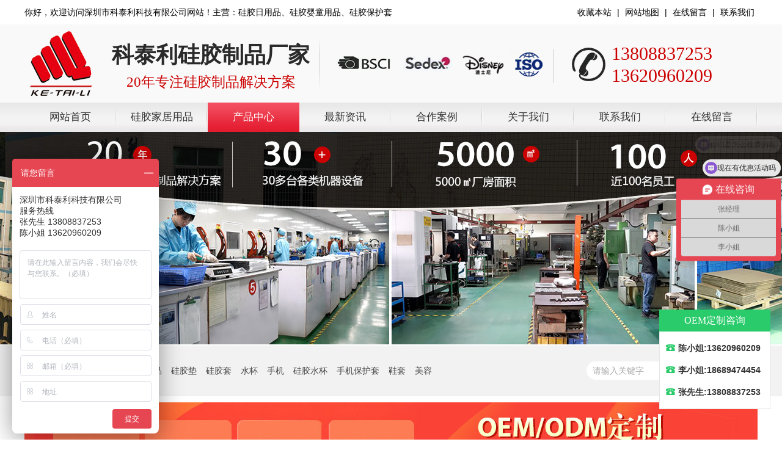

--- FILE ---
content_type: text/html; Charset=utf-8
request_url: https://www.ketaili.com/guijiaolingqianbao/581.html
body_size: 8064
content:
<!DOCTYPE html PUBLIC "-//W3C//DTD XHTML 1.0 Transitional//EN" "http://www.w3.org/TR/xhtml1/DTD/xhtml1-transitional.dtd">
<html xmlns="http://www.w3.org/1999/xhtml">
<head>
<meta http-equiv="Content-Type" content="text/html; charset=utf-8" />
<title>广东厂家定制硅胶包网红沙滩包手提包买菜包硅胶购物袋浴室收纳包_硅胶包_深圳市科泰利科技有限公司</title>
<meta name="Keywords" content="" />
<meta name="Description" content="" />
<script>var webroot="/",infoid="581",murl="show.asp?id=581",contenturl="http://www.ketaili.com/guijiaolingqianbao/581.html";</script>
<meta name="viewport" content="width=1380">
<link href="/theme/TF000057/css/style.css" rel="stylesheet">

<link href="/theme/TF000057/css/common.css" rel="stylesheet">
<link href="/theme/TF000057/css/index_ketaili.css" rel="stylesheet">
<script src="/theme/TF000057/js/jquery.js"></script>
<script src="/theme/TF000057/js/jquery.SuperSlide.2.1.1.js"></script>
<script src="/theme/TF000057/js/common.js"></script>
<script src="/lib/js/mobile.js"></script>

<script src="/lib/js/sdcms.hits.js"></script>
<script src="/lib/tips/jquery.tips.js"></script>
<script src="/lib/validator/jquery.validator.js"></script>
<script src="/lib/validator/zh_CN.js"></script>
<link href="/theme/TF000057/css/swiper-bundle.min.css" rel="stylesheet">
<script src="/theme/TF000057/js/swiper-bundle.min.js"></script>
</head>
<body>

<script>
var _hmt = _hmt || [];
(function() {
  var hm = document.createElement("script");
  hm.src = "https://hm.baidu.com/hm.js?195dd31a8cd394b3bb1f882b49f053d0";
  var s = document.getElementsByTagName("script")[0]; 
  s.parentNode.insertBefore(hm, s);
})();
</script>

<link rel="icon" type="/theme/TF000057/image/favicon.ico" href="/favicon.ico">

<!--头部开始-->
<div class="index_top">
  <div class="index_top01">
    <div class="left_box">你好，欢迎访问深圳市科泰利科技有限公司网站！主营：硅胶日用品、硅胶婴童用品、硅胶保护套</div>
    <div class="right_box"><a href="#" target="_blank">收藏本站</a> | <a href="http://www.ketaili.com/plug/rss.asp" target="_blank" >网站地图</a> |  <a href="http://www.ketaili.com/book/" target="_blank" >在线留言</a> |  <a href="http://www.ketaili.com/contact/" target="_blank" >联系我们</a></div>
  </div>
</div>

<div class="index_toplogo">
  <div class="index_top01">
  	<div class="logo_box"></div>
    <div class="logo_name">
        <p>科泰利硅胶制品厂家</p>
        <span>20年专注硅胶制品解决方案</span>
    </div>
    <div class="renzheng_box"></div>
    <div class="phone_box">
<!--    	<p>服务热线：</p>-->
        <span>13808837253<br /> 13620960209</span>
    </div>   	
  </div>
</div>
<!--头部结束-->

<!--导航开始-->
<div class="index_menubox">
<div class="index_top01">
	<ul>
        <li><a href="/" title="网站首页">网站首页</a></li> 
        
        <li ><a href="http://www.ketaili.com/shenghuo/" title="硅胶家居用品">硅胶家居用品</a>
        </li>
        <li class="lihover"><a href="/product/" title="产品中心">产品中心</a>
        </li>
        <li ><a href="/news/" title="最新资讯">最新资讯</a>
        </li>
        <li ><a href="/hezuo/" title="合作案例">合作案例</a>
        </li>
        <li ><a href="http://www.ketaili.com/jiesao/" title="关于我们">关于我们</a>
        </li>
        <li ><a href="http://www.ketaili.com/contact/" title="联系我们">联系我们</a>
        </li>
        <li ><a href="http://www.ketaili.com/book/" title="在线留言">在线留言</a>
        </li>
    </ul>
</div>
</div>
<!--导航结束-->


<!--内页大图开始-->
<div class="nybanner" style="background-image: url(/theme/TF000057/pic/nybanner2.jpg);"></div>
<!--内页大图结束-->


<!--搜索栏开始-->
<div class="search ny"> 
<div class="w1200 clearfix"> 
<!--热搜词开始-->
<div class="keyword fl" aos="fade-right"> 
<b>搜索关键字：</b><a href="/plug/search.asp?key=%E7%A1%85%E8%83%B6%E6%89%8B%E6%9C%BA%E5%A3%B3" title="硅胶手机壳">硅胶手机壳</a><a href="/plug/search.asp?key=%E7%A1%85%E8%83%B6%E5%88%B6%E5%93%81" title="硅胶制品">硅胶制品</a><a href="/plug/search.asp?key=%E7%A1%85%E8%83%B6%E5%9E%AB" title="硅胶垫">硅胶垫</a><a href="/plug/search.asp?key=%E7%A1%85%E8%83%B6%E5%A5%97" title="硅胶套">硅胶套</a><a href="/plug/search.asp?key=%E6%B0%B4%E6%9D%AF" title="水杯">水杯</a><a href="/plug/search.asp?key=%E6%89%8B%E6%9C%BA" title="手机">手机</a><a href="/plug/search.asp?key=%E7%A1%85%E8%83%B6%E6%B0%B4%E6%9D%AF" title="硅胶水杯">硅胶水杯</a><a href="/plug/search.asp?key=%E6%89%8B%E6%9C%BA%E4%BF%9D%E6%8A%A4%E5%A5%97" title="手机保护套">手机保护套</a><a href="/plug/search.asp?key=%E9%9E%8B%E5%A5%97" title="鞋套">鞋套</a><a href="/plug/search.asp?key=%E7%BE%8E%E5%AE%B9" title="美容">美容</a></div> 
<!--热搜词结束-->
<!--搜索框开始-->
<div class="sou fr" aos="fade-left"> 
<div class="s_box"><form action="/plug/search.asp" method="get" onsubmit="return checksearch(this)">
<input class="ipt1" type="text" name="key" value="请输入关键字" onfocus="if(this.value==defaultValue)this.value=''" onblur="if(this.value=='')this.value=defaultValue">
<input type="submit" value="" class="ipt2"></form>
</div></div> 
<!--搜索框结束-->
</div></div>
<!--搜索栏结束-->
<center><img src="/upfile/lanmu.jpg" alt="在线咨询"></center>
<div class="submian">
<div class="w1200 clearfix">
<div class="sobtitle"><b>您的位置：</b><a href="/" title="首页">首页</a><span> &gt; </span><a href="/product/" title="产品中心">产品中心</a><span> &gt; </span><a href="/shenghuo/" title="硅胶家居用品">硅胶家居用品</a><span> &gt; </span><a href="/guijiaolingqianbao/" title="硅胶包">硅胶包</a><span> &gt; </span>广东厂家定制硅胶包网红沙滩包手提包买菜包硅胶购物袋浴室收纳包</div>

<div class="subleft fl">
<!--栏目分类开始-->
<div class="lefta">

<div class="title"><h2>产品中心</h2></div>
<div class="comt">
<ul>


<li class="cur"><span><a href="/shenghuo/" title="硅胶家居用品">硅胶家居用品</a></span>

<ul class="boxlist">
      	
<li ><a href="/zhedieshuiping/" title="折叠水瓶">折叠水瓶</a></li>      	
<li ><a href="/zhediekafeibei/" title="折叠咖啡杯">折叠咖啡杯</a></li>      	
<li ><a href="/paipaideng/" title="拍拍灯">拍拍灯</a></li>      	
<li ><a href="/xietao/" title="鞋套">鞋套</a></li>      	
<li ><a href="/dai/" title="瑜伽带">瑜伽带</a></li>      	
<li class="cur"><a href="/guijiaolingqianbao/" title="硅胶包">硅胶包</a></li>      	
<li ><a href="/huazhuang/" title="美容刷">美容刷</a></li>
</ul></li>

<li ><span><a href="/guijiaoyingtongyongpin/" title="硅胶婴童用品">硅胶婴童用品</a></span>

<ul class="boxlist">
      	
<li ><a href="/guijiaowan/" title="硅胶碗">硅胶碗</a></li>      	
<li ><a href="/candian/" title="餐垫">餐垫</a></li>      	
<li ><a href="/koushuidou/" title="口水兜">口水兜</a></li>      	
<li ><a href="/yajiao/" title="牙胶">牙胶</a></li>      	
<li ><a href="/guijiaoyizhiwanju/" title="硅胶益智玩具">硅胶益智玩具</a></li>
</ul></li>

<li ><span><a href="/guijiaochuju/" title="硅胶厨具用品">硅胶厨具用品</a></span>

<ul class="boxlist">
      	
<li ><a href="/chufangcandian/" title="餐垫">餐垫</a></li>      	
<li ><a href="/guadao/" title="刮刀">刮刀</a></li>      	
<li ><a href="/dangaopan/" title="蛋糕盘">蛋糕盘</a></li>      	
<li ><a href="/shuazi/" title="刷子">刷子</a></li>      	
<li ><a href="/xiwanshoutao/" title="洗碗手套">洗碗手套</a></li>      	
<li ><a href="/bingge/" title="冰格">冰格</a></li>
</ul></li>

<li ><span><a href="/guijiaolipin/" title="硅胶定制">硅胶定制</a></span>

<ul class="boxlist">
      	
<li ><a href="/shoujipingbanguijiaotao1/" title="手机平板硅胶套">手机平板硅胶套</a></li>      	
<li ><a href="/guijiaoshoubiaodai1/" title="硅胶手表带">硅胶手表带</a></li>      	
<li ><a href="/guijiaolipin1/" title="硅胶礼品">硅胶礼品</a></li>
</ul></li>
</ul></div></div>
<!--栏目分类结束-->

<!--联系我们开始-->

<div class="contact1"> 
<div class="img"><img src="/theme/TF000057/images/lxwm1.jpg"></div> 
<p><img src="/theme/TF000057/images/lxwm2.png">全国服务热线</p> 
<span>13808837253</span>
<!--张工 13808837253<br>
陈小姐 13620960209<br>
李生 18689213982<br>
唐小姐 13417383351<br>
杨成 13428937273<br>
传真：0755-84683941-->
</div>

<!--联系我们结束-->
</div>
<div class="subright fr">
<!--图片内容开始-->
<div class="conBox showproduct">
<div class="tod clearfix">
<!--组图开始-->


<div class="showImg fl">
<div class="showImg_top swiper-container">
<div class="swiper-wrapper">
<div class="swiper-slide"><div class="swiper-zoom-container"><img src="/upfile/202209/2022092861944441.jpg" alt=""/></div></div><div class="swiper-slide"><div class="swiper-zoom-container"><img src="/upfile/202209/2022092861944601.jpg" alt=""/></div></div><div class="swiper-slide"><div class="swiper-zoom-container"><img src="/upfile/202209/2022092861944885.jpg" alt=""/></div></div><div class="swiper-slide"><div class="swiper-zoom-container"><img src="/upfile/202209/2022092861945009.jpg" alt=""/></div></div><div class="swiper-slide"><div class="swiper-zoom-container"><img src="/upfile/202209/2022092861945057.jpg" alt=""/></div></div><div class="swiper-slide"><div class="swiper-zoom-container"><img src="/upfile/202209/2022092861945105.jpg" alt=""/></div></div><div class="swiper-slide"><div class="swiper-zoom-container"><img src="/upfile/202209/2022092861945153.jpg" alt=""/></div></div><div class="swiper-slide"><div class="swiper-zoom-container"><img src="/upfile/202209/2022092861945209.jpg" alt=""/></div></div><div class="swiper-slide"><div class="swiper-zoom-container"><img src="/upfile/202209/2022092861945253.jpg" alt=""/></div></div><div class="swiper-slide"><div class="swiper-zoom-container"><img src="/upfile/202209/2022092861945301.jpg" alt=""/></div></div>
</div>
<div class="swiper-pagination"></div>
<div class="swiper-next"></div>
<div class="swiper-prev"></div>
<h3>双击可放大</h3></div>

<!--缩略图开始-->
<div class="showImg_thumbs swiper-container">
<div class="swiper-wrapper">
<div class="swiper-slide"><img src="/upfile/202209/2022092861944441.jpg" alt=""/></div><div class="swiper-slide"><img src="/upfile/202209/2022092861944601.jpg" alt=""/></div><div class="swiper-slide"><img src="/upfile/202209/2022092861944885.jpg" alt=""/></div><div class="swiper-slide"><img src="/upfile/202209/2022092861945009.jpg" alt=""/></div><div class="swiper-slide"><img src="/upfile/202209/2022092861945057.jpg" alt=""/></div><div class="swiper-slide"><img src="/upfile/202209/2022092861945105.jpg" alt=""/></div><div class="swiper-slide"><img src="/upfile/202209/2022092861945153.jpg" alt=""/></div><div class="swiper-slide"><img src="/upfile/202209/2022092861945209.jpg" alt=""/></div><div class="swiper-slide"><img src="/upfile/202209/2022092861945253.jpg" alt=""/></div><div class="swiper-slide"><img src="/upfile/202209/2022092861945301.jpg" alt=""/></div>
</div></div>
<!--缩略图开始-->
</div>
<script>
/*缩略图*/
var galleryThumbs = new Swiper('.showImg_thumbs', {
    spaceBetween: 10,
    slidesPerView: 4,
    loop: true,
    freeMode: true,
    loopedSlides: 4,
    watchSlidesVisibility: true,
    watchSlidesProgress: true,
});
/*组图切换*/
var galleryTop = new Swiper('.showImg_top', {
    zoom: true,
    loop: true,
    loopedSlides: 4,
    pagination: {
        el: '.swiper-pagination',
        type: 'fraction',
    },
    navigation: {
        nextEl: '.swiper-next',
        prevEl: '.swiper-prev',
    },

    thumbs: {
        swiper: galleryThumbs,
    },
});
</script>
<!--组图结束-->
<div class="baseInfo fr">
<h1 class="t">广东厂家定制硅胶包网红沙滩包手提包买菜包硅胶购物袋浴室收纳包</h1>
<div class="desc">产品名称：手提包/沙滩包 <br>产品材质：提带：PU  /  主体：硅胶<br>产品尺寸: 35*11*30 cm                                 <br>产品颜色: 可定制<br>开口类型: 敞口                                     <br>产品重量：838 克  </div>
<div class="webtel"><a href="tencent://message/?uin=613371003&Menu=yes" title="在线咨询">在线咨询</a><div class="tel">咨询热线：<strong>13808837253</strong></div></div></div></div>
<div class="pro_tit"><h2>产品简介<span>/ Product introduction</span> </h2></div>
<a href="#" title="硅胶模具"><img src="/upfile/xianhuo.jpg" alt="硅胶模具"></a>
<div class="ArticleTencont"><p><img src="/upfile/202209/2022092862371825.jpg" style="" title="手提包-中文版_01.jpg"/></p><p><img src="/upfile/202209/2022092862371969.jpg" style="" title="手提包-中文版_02.jpg"/></p><p><img src="/upfile/202209/2022092862372017.jpg" style="" title="手提包-中文版_03.jpg"/></p><p><img src="/upfile/202209/2022092862372077.jpg" style="" title="手提包-中文版_04.jpg"/></p><p><img src="/upfile/202209/2022092862372205.jpg" style="" title="手提包-中文版_05.jpg"/></p><p><img src="/upfile/202209/2022092862372485.jpg" style="" title="手提包-中文版_06.jpg"/></p><p><img src="/upfile/202209/2022092862946273.jpg" title="手提包-中文版_07.jpg" alt="手提包-中文版_07.jpg"/></p><p><img src="/upfile/202209/2022092862372697.jpg" style="" title="手提包-中文版_08.jpg"/></p><p><img src="/upfile/202209/2022092862372753.jpg" style="" title="手提包-中文版_09.jpg"/></p><p><br/></p></div> 
<!--标签开始-->
<div class="tags"><span>标签：</span><a href="/plug/tags.asp">全部</a></div>
<!--标签结束-->
<!--统计代码开始-->
<div id="bdshare" class="share bdsharebuttonbox bdshare-button-style0-16">
<a href="#" class="bds_more" data-cmd="more">分享到：</a>
<a href="#" class="bds_qzone" data-cmd="qzone" title="分享到QQ空间"></a>
<a href="#" class="bds_weixin" data-cmd="weixin" title="分享到微信"></a>
<a href="#" class="bds_sqq" data-cmd="sqq" title="分享到QQ好友"></a>
<a href="#" class="bds_tsina" data-cmd="tsina" title="分享到新浪微博"></a>
<a href="#" class="bds_tqq" data-cmd="tqq" title="分享到腾讯微博"></a>
</div>
<!--统计代码结束-->
<div class="clear"></div>
<div class="reLink clearfix">
<div class="prevLink"><span>上一条</span><a title="暂无数据">暂无数据</a></div>


<div class="nextLink"><span>下一条</span><a href="/guijiaolingqianbao/451.html" title="卡通硅胶零钱收纳包">卡通硅胶零钱收纳包</a></div>
</div>

<!--评论开始-->
<div class="comment-main">
<div class="comment-title"><span>网友评论</span></div>
<div class="comment-show-box">
<!--评论列表开始-->
<div class="pl-box2">
<div class="item">
<div class="c-commentAjax">
<dl><dt><img src="/theme/TF000057/images/normal.png"></dt><dd><h1>管理员</h1><p>该内容暂无评论</p></dd></dl>
</div></div><div class="xz-cb"></div>


</div>
<!--评论列表结束-->
<!--评论表单开始-->
<form method="post" class="form_comment">
<div class="fb-box">
<dl><dt><img src="/theme/TF000057/images/normal.png"></dt>
<dd><p><textarea type="text" name="t0" placeholder="我也说两句" data-rule="评论内容:required;"></textarea></p>
<input type="hidden" name="t1" value="美国网友"></dd></dl>
<div class="xz-cb"></div></div>
<div class="fb-box-div">
<dl><dd>美国网友</dd>
<input type="submit" value="发表评论" name="send"></dl>
<div class="xz-cb"></div></div></form>
<!--评论表单结束-->
</div></div>
<!--评论结束-->

<!--热品推荐开始-->
<div class="Randompro">
<div class="tit"><b>热品推荐</b><span>/ Hot product </span></div>
<ul class="clearfix">


<li><a href="/yajiao/668.html" title="手握防吃手牙胶硅胶磨牙器宝宝咬胶硅胶磨牙水果型婴儿牙胶"><div class="img white"><img src="/upfile/202601/2026010837595485.jpg" alt="手握防吃手牙胶硅胶磨牙器宝宝咬胶硅胶磨牙水果型婴儿牙胶"></div><div class="txt"><h3 >手握防吃手牙胶硅胶磨牙器宝宝咬胶硅胶磨牙水果型婴儿牙胶</h3><p></p></div></a></li>

<li><a href="/guijiaolipin/667.html" title="开模定制硅胶碗大容量狗碗大吸盘防滑宠物猫碗"><div class="img white"><img src="/upfile/202512/2025121133885349.jpg" alt="开模定制硅胶碗大容量狗碗大吸盘防滑宠物猫碗"></div><div class="txt"><h3 >开模定制硅胶碗大容量狗碗大吸盘防滑宠物猫碗</h3><p></p></div></a></li>

<li><a href="/guijiaolipin/666.html" title="宠物慢食碗 猫狗吸盘硅胶盘"><div class="img white"><img src="/upfile/202512/2025121133254735.jpg" alt="宠物慢食碗 猫狗吸盘硅胶盘"></div><div class="txt"><h3 >宠物慢食碗 猫狗吸盘硅胶盘</h3><p></p></div></a></li>

<li><a href="/guijiaowan/664.html" title="食品级硅胶儿童餐盘 耐脏耐磨"><div class="img white"><img src="/upfile/202512/2025120233120063.jpg" alt="食品级硅胶儿童餐盘 耐脏耐磨"></div><div class="txt"><h3 >食品级硅胶儿童餐盘 耐脏耐磨</h3><p></p></div></a></li>
</ul></div>
<!--热品推荐结束-->
</div>
<!--图片内容结束-->
</div></div></div>
<!--页尾开始-->

<!--底部导航开始-->
<div class="footer01"> 
<div class="box01">
    
        <ul> 
        <li><a href="http://www.ketaili.com/" >网站首页</a></li> 
        
        <li><a href="http://www.ketaili.com/shenghuo/" title="硅胶家居用品">硅胶家居用品</a></li>
        <li><a href="/product/" title="产品中心">产品中心</a></li>
        <li><a href="/news/" title="最新资讯">最新资讯</a></li>
        <li><a href="/hezuo/" title="合作案例">合作案例</a></li>
        <li><a href="http://www.ketaili.com/jiesao/" title="关于我们">关于我们</a></li>
        <li><a href="http://www.ketaili.com/contact/" title="联系我们">联系我们</a></li>
        <li><a href="http://www.ketaili.com/book/" title="在线留言">在线留言</a></li> 
        <li><a href="/plug/rss.asp">网站地图</a></li>  
        </ul>
    
	<div class="f_ban"> 
        <p>
地址：深圳市龙岗区平湖街道平龙东路403号工业园第3栋
电话：13808837253 (张先生)&nbsp;&nbsp;&nbsp;13620960209 (陈小姐)<br />
邮箱：sale26@ketaili.com<br />
深圳市科泰利科技有限公司 © 版权所有<br />
备案号：<a href="https://beian.miit.gov.cn/" rel="nofollow" target="_blank" title="粤ICP备13081212号-1">粤ICP备13081212号-1</a>        
        </p>
    </div>
    
    <div class="wx_imgbox"><img src="/theme/TF000057/images/wx_img.png" /></div></div> 

</div> 
</div> 
<!--底部导航结束-->
<div class="footer_menubox">
	<ul>
    	<li><a href="http://www.ketaili.com/jiesao/" target="_blank">关于科泰利</a></li>
        <li><a href="http://www.ketaili.com/shenghuo/" target="_blank">硅胶日用品</a><!--<img class="hot_imgbox" src="/theme/TF000057/images/hot.gif" />--></li>
        <li><a href="http://www.ketaili.com/guijiaoyingtongyongpin/" target="_blank">硅胶母婴</a></li>
        <li><a href="http://www.ketaili.com/guijiaolipin/" target="_blank">硅胶礼品</a></li>
        <li><a href="http://www.ketaili.com/zuixinguijiao/" target="_blank">硅胶新品</a></li>
        <li><a href="http://www.ketaili.com/guijiaobaohutao/" target="_blank">加工定制</a></li>
        <li><a href="http://www.ketaili.com/hezuo/" target="_blank">成功案例</a></li>
    </ul>
</div>
<!--浮动客服开始->
<dl class="toolbar">
<dd class="qq"><a href="https://p.qiao.baidu.com/cps/chat?siteId=918226&userId=367370&siteToken=195dd31a8cd394b3bb1f882b49f053d0&cp=http%3A%2F%2Fwww.ketaili.com%2F%23shouye&cr=&cw=" target="_blank" ><i></i><span>OEM定制咨询</span></a></dd>
<dd class="tel"><i></i><span>服务热线</span>
<div class="box"><p>服务热线</p><h3>13808837253</h3></div></dd>
<dd class="code"><i></i><span>微信咨询</span>
<div class="box"><img src="/theme/TF000057/images/erweima.png" alt="深圳市科泰利科技有限公司"/></div></dd>
<dd class="top" id="top"><i></i><span>返回顶部</span></dd></dl>
<浮动客服结束-->
<script src="/theme/TF000057/js/app.js"></script>


<div class="fixed-bar">
	<div class="wide-bar">
		<div class="consult-box" style="width: 180px;">
			<div class="consult-header clearfix">
			<h3 class="consult-title">OEM定制咨询</h3>
			</div>
			<ul class="consult-list" style="width: 180px;">
				<li class="clearfix"><span class="tel-icon">陈小姐:13620960209</span></li>
				<li class="clearfix"><span class="tel-icon">李小姐:18689474454</span></li>
				<li class="clearfix"><span class="tel-icon">张先生:13808837253</span></li>				
			</ul>
		</div>
		<a href="javascript:scrollTo(0,0)" class="gotop" title="回到顶部" style="display:none;"><i class="icon">返回顶部</i><span>返回顶部</span></a>
	</div>
</div>

<script type="text/javascript">    
$(document).scroll(function(){ 
	var  scrollTop =  $(document).scrollTop(),bodyHeight = $(window).height(); 
	if(scrollTop > bodyHeight){ 
		$('.fixed-bar .gotop').css('display','block');
	}else{
		$('.fixed-bar .gotop').css('display','none');
	} 
})
</script>
<link type="text/css" rel="stylesheet" href="/kefu/css/dmaku.css">
<script type="text/javascript" src="/kefu/js/jquery-1.10.2.min111.js"></script>
</body>
</html>

--- FILE ---
content_type: text/html
request_url: https://www.ketaili.com/kefu/js/jquery-1.10.2.min111.js
body_size: 1544
content:
<!DOCTYPE html PUBLIC "-//W3C//DTD XHTML 1.0 Transitional//EN" "http://www.w3.org/TR/xhtml1/DTD/xhtml1-transitional.dtd">
<html xmlns="http://www.w3.org/1999/xhtml">
<head>
<meta http-equiv="Content-Type" content="text/html; charset=utf-8" />
<link rel="icon" href="/favicon.ico" type="image/x-icon" />
<link rel="shortcut icon" href="/favicon.ico" type="image/x-icon" />

<style>
*{ padding:0; margin:0; font-family:"微软雅黑",Verdana, Geneva, sans-serif;}
.header{ background-color:#8996f7; height:60px;}
.header div{ width:960px; line-height:60px; font-size:40px; padding:0px; margin:auto;}
.header img{padding:0px 10px;}
.header a{ float:left;color:#FFF; font-size:40px; text-decoration:none;}
.header a:hover{
	text-decoration: underline;
}
.header span{ float:right; color:#FFF;}
.header strong{ color:#CC0000;}


.info{width:920px;  margin:auto; padding:20px; border-bottom:1px solid #D7E0F0;}
.info h1{ font-size:100px; color:#CC0000; font-weight:normal; }
.info p{ color:#000;}
.info p.fd40{ font-size:40px;}
.info p.fd20{ font-size:20px;}
.info ol{ padding:20px; margin:20px;}
.info ol li{
	list-style-type: decimal;
	line-height:30px;
	font-size:14px;
	color:#333;
}
.c_red{ color:#FF0000;}

.foot{ width:920px;  margin:auto; padding:20px; text-align:left; font-size:12px; color:#666;}
</style>

<title>404错误页面</title>
</head>

<body>

<div class="header">
<div>

<a href="http://www.ketaili.com/">科泰利 ketaili.com</a>
<span>404 <strong>Error</strong></span>
</div>
</div>


<div class="info">

<h1>Sorry</h1>
<p class="fd40">糟糕，您访问的页面出现了错误！</p>
<p class="fd20">The requested URL was not found on this server. </p>

<ol>
<li>请检查您输入的网址是否正确。 </li>
<li>确认无误有可能我们的页面正在升级或维护。 </li>
<li>您可以尝试访问以下链接。 </li>
</ol>
<span class="c_red">此页面 5秒后自动跳转到 http://www.ketaili.com/ 首页</span>

<form name=loading> 
<p> <font color="#0066ff" size="2">正在进入主站，请稍等</font><font color="#0066ff" size="2" face="Arial">...</font>
<input type=text name=chart size=46 style="font-family:Arial; font-weight:bolder; color:#0066ff; background-color:#fef4d9; padding:0px; border-style:none;"> 
<input type=text name=percent size=47 style="color:#0066ff; text-align:center; border-width:medium; border-style:none;"> 
<script>　 
var bar=0　 
var line="||"　 
var amount="||"　 
count()　 
function count(){　 
bar=bar+2　 
amount =amount + line　 
document.loading.chart.value=amount　 
document.loading.percent.value=bar+"%"　 
if (bar<99)　 
{setTimeout("count()",100);}　 
else　 
{window.location = "http://www.ketaili.com/";}　 
}</script> 
　</p> 
</form> 


</div>
<p class="foot">Copyright &copy; 2004 - 2016 深圳市科泰利科技有限公司〈KETAILI.COM〉 版权所有</p>








</body>
</html>


--- FILE ---
content_type: text/css
request_url: https://www.ketaili.com/theme/TF000057/css/index_ketaili.css
body_size: 6970
content:
@charset "utf-8";
/* CSS Document */

body,p,form,textarea,h1,h2,h3,h4,h5,dl,dd{margin: 0px; padding:0; border:0;}
input,button,ul,ol{margin: 0px; padding: 0px;}
body,input,button,form{font-size: 14px;line-height: 28px;font-family: "微软雅黑" , "Arial";color: #333;}
h1,h2,h3,h4,h5,h6{font-size: 14px; font-weight: normal;}
ul,ol,li{list-style: none;}
input{background: none; border: 0 none;}
img,iframe{border: 0px;}
em,i{font-style: normal;}
button,input,select,textarea{font-size: 100%;}
table{border-collapse: collapse; border-spacing: 0;}
a{color: #000000;text-decoration: none ;}
a:hover{color: #c00; text-decoration: underline;}
a:visited{text-decoration: none;}

/*头部开始*/
.index_top{ width:100%; height:40px; float:left; line-height:40px;  color: #000;}
.index_top01{ width:1200px; margin:0 auto;}
.index_top01 .left_box{ width:750px; float:left; text-align:left;}
.index_top01 .right_box{ float:right; text-align:right;}
.index_top01 .right_box a{ padding:0 5px;}
.index_top01 ul{ width:1200px; float:left; line-height:48px; height:48px; overflow:hidden;}
.index_top01 ul li{ width:150px; float:left; text-align:center; background:url(../images/menu_bg03.png) right no-repeat; }
.index_top01 ul li a{ font-size:17px; color:#333;}
.index_top01 .lihover{width:150px; height:48px; float:left; background:url(../images/menu_bg02.png) repeat-x; color:#fff; }
.index_top01 .lihover a{ color:#fff; }
.index_top01 ul li a:hover{width:150px; float:left; height:48px; background:url(../images/menu_bg02.png) repeat-x; color:#fff; text-decoration:none}

.index_toplogo{ width:100%; height:128px; float:left; font-family:"微软雅黑"; background:#f9f9f9;}
.index_toplogo .logo_box{ width:120px; float:left;  background: url(../images/logo_new.png) no-repeat; height:120px; overflow:hidden; margin:5px 5px 0 0;}
.index_toplogo .logo_name {width:360px; padding:30px 0 0 0; float:left; text-align:center; background:url(../images/logo_line.png) right center no-repeat;}
.index_toplogo .logo_name p{width:360px; font-size:36px; font-weight:bold; color:#2a2a2a; height:40px; overflow:hidden; line-height:40px;}
.index_toplogo .logo_name span{font-size:23px; color:#c00; font-weight:400; line-height:50px;}
.index_toplogo .renzheng_box{ width:360px; float:left; height:56px; margin:40px 20px 0 10px; padding-right:10px; background:url(../images/renzhen_img.png) center no-repeat; overflow:hidden; border-right:1px #CCC solid;}
.index_toplogo .phone_box{ float:left; background: url(../images/phone_img.png) left no-repeat;  padding:0px 10px 0 75px; margin-top:25px;}
.index_toplogo .phone_box p{ font-size:16px; color:#666; line-height:10px;}
.index_toplogo .phone_box span{font-size:30px; color:#c00; line-height:36px; margin-top:5px; float:left;}

.index_menubox{ width:100%; height:48px; background:url(../images/menu_bg.png) repeat-x; overflow:hidden;}
.index_bannerbox{ width:100%; height:650px; float:left; background:url(../images/banner_test.jpg) center no-repeat; overflow:hidden;}
/*头部结束*/


/*首页产品中心开始*/
.index_probg{ width:100%; float:left; margin-top:10px; padding:5px 0 0 0;}
.index_pagebox{ width:1200px; margin:10px auto;}
.probig_titlebox{width:1200px; float:left; text-align: center;}
.probig_titlebox p{ font-size:40px; color:#000; font-weight:bold;  line-height:80px;}
.probig_titlebox span{ font-size:17px;  color:#8f918f; line-height:30px;}
.index_pagebox .leftpro_box{ width:250px; float:left; background:#dc0000; margin-top:40px;}
.index_pagebox .leftpro_box .top_titlebox{width:250px; float:left; text-align:center}
.index_pagebox .leftpro_box .top_titlebox span{width:250px; color: #fff; font-size:34px; font-weight:bold; line-height:50px; float:left;}
.index_pagebox .leftpro_box .top_titlebox em{width:250px; color:#fd7278; font-size:18px; float:left;  text-transform:uppercase;}
.index_pagebox .leftpro_box .top_titlebox01{width:250px; float:left; margin-top:10px;}
.index_pagebox .leftpro_box .procen_box{width:240px; float:left; border:5px solid #dc0000; background:#ececec;}
.index_pagebox .leftpro_box .procen_box01{width:230px; float:left; margin:5px;  height:auto; }
.index_pagebox .leftpro_box .procen_box01 ul{ width:230px; float:left; }
.index_pagebox .leftpro_box .procen_box01 ul li{ width:230px; float:left; height:43px; border-bottom:1px solid #fff; text-align:left; font-size:14px; color:#333; background:url(../images/leftpro_imgbg.png) right no-repeat;}
.index_pagebox .leftpro_box .procen_box01 ul li a{float:left; color:#333; line-height:40px; font-size:16px; padding-left:35px;}
.index_pagebox .leftpro_box .procen_box01 ul li a:hover{ color:#c00;}

.class_titlebox{ width:190px; float:left;}
.class_titlebox a{float:left; color:#fff; font-weight:bold; line-height:40px; padding-left:0;}
.class_titlebox a:hover{ color:#333; text-decoration:none}
.class_titlebox span{width:190px; float:left; height:52px; background:url(../images/leftpro_img.png) no-repeat; font-size:18px; padding-left:40px;}
.index_pagebox .rightprolist_box{ width:940px; float:left; margin-left:10px; margin-top:40px; }
.index_pagebox .rightprolist_box dl{float:left; width:297px; height:417px; background:#ebebeb; margin:0px 7px 35px 7px; border:1px solid #ccc; overflow: inherit}
.index_pagebox .rightprolist_box dl:hover{float:left; width:297px; height:417px; display:inline; background:#c00; border:1px solid #c00; color:#fff;}
.index_pagebox .rightprolist_box dl:hover a{color:#fff;}
.index_pagebox .rightprolist_box dl dt{margin-left:9px; margin-top:15px; width:279px; height:279px; float:left; overflow: hidden; display:block; }
.index_pagebox .rightprolist_box dl img{ width:279px; height:279px;}
.index_pagebox .rightprolist_box dl dd{display:block; float:left; width:279px; text-align:center; color:rgb(0, 0, 0); margin-top:10px;}
.index_pagebox .rightprolist_box dl dd span a{ font-size:16px; color:#666; text-align:center; line-height:50px;}
.index_pagebox .rightprolist_box dl dd span a:hover{color:#fff; text-decoration:none }
.index_pagebox .rightprolist_box .zixun_box{width: 279px; float:left; height:87px; overflow:hidden; padding-left:10px; display:block;}
.index_pagebox .rightprolist_box .zixun_box .zx{width:126px; height:28px; padding-top:6px; color:rgb(255, 255, 255); float:left; text-align:left; border-radius:18px; background: rgb(230, 33, 42); font:14px 微软雅黑;}
.index_pagebox .rightprolist_box .zixun_box .zx:hover{width:126px; height:28px; padding-top:6px; color:rgb(255, 255, 255); float:left; text-align:left; border-radius:18px; background:#000; font:14px 微软雅黑;}
.index_pagebox .rightprolist_box .zixun_box .zx i{display:block; width:18px; height:18px;  float:left; margin-left:20px; margin-top:3px; background:url(../images/wx.png) no-repeat;}
.index_pagebox .rightprolist_box .zixun_box .xq {width:126px; height:28px; padding-top:6px; background-color:rgb(0, 0, 0); color:rgb(255, 255, 255); margin-left:20px; float:left; text-align:left; border-radius:18px; font:14px 微软雅黑;}
.index_pagebox .rightprolist_box .zixun_box .xq:hover {width:126px; height:28px; padding-top:6px; background: #fff;  color:#000;  float:left; text-align:left; border-radius:18px; font:14px 微软雅黑;}
.index_pagebox .rightprolist_box .zixun_box .xq i{display: block; width: 18px; height: 18px; float: left; margin-left: 20px; margin-top: 3px; background:url(../images/bsh.png) no-repeat;}
.index_pagebox .rightprolist_box .zixun_box .xq:hover i{background:url(../images/bsh02.png) no-repeat;}
/*首页产品中心开始结束*/


/*实力开始*/
.advan { width:100%; float:left; margin-top:10px; }
.page_advan{ width: 1200px; margin: 0 auto; }
.advan_nor{ position: relative; height: 457px; padding-bottom: 31px; }
.advan_tu{ position: relative; float:left; width: 1200px;}

.advan_smallbox{ width: 600px; float:left; height:295px; position: absolute; top: 155px; right: 0; background:url(../images/youshi_bg.jpg) no-repeat; }
.advan_smallbox p{ width: 480px; float:left; height: 40px; padding-top: 45px; padding: 50px 0 20px 0px; margin:0 0 20px 50px;  color: #333; font-size: 48px; border-bottom:1px #ccc solid;}
.advan_smallbox span { width: 480px; float:left;  height: 55px; font-size: 18px; color: #444;  margin-left:50px; line-height: 38px; }

.guding_box{ width:1200px; float:left; position:relative; z-index:1;}
.advan_shuzi{ width: 590px; height: 148px; background: #eeeeee; position: absolute; right: 0; float:left; top: 0; }
.advan_shuzi dl{ position: relative; float: left; text-align: center; padding: 35px 0 0 20px;  line-height:50px;}
.advan_shuzi dl dd{ font-size: 15px; color: #444; line-height:50px; }
.advan_shuzi dl dt{ font-weight:bold; font-size: 47px; color: #ca1116; margin-right:20px; }
.advan_shuzi dl span{ font-size:12px;}
dt#advan_1 { margin-right: 0px;}
.ad1{ position: absolute; color: #ca1116; top: 45px; right:20px; }
.ad2{ position: absolute; color: #ca1116; top: 45px; right:50px; }
.ad3{ position: absolute; color: #ca1116; top: 45px; right: 1px; }

.advan_list{ position: relative; margin-top: 25px; margin-bottom: 35px; float:left; }
.advan_list ul li:nth-child(1){ border-left: 1px solid #ddd; }
.advan_list ul li{ position:relative; float:left; width:298px; height: 131px; border-bottom:1px solid #dddddd; border-right:1px solid #dddddd; border-top:1px solid #dddddd; cursor:pointer; }
.advan_list ul li.leftline_box{border-left: 1px solid #dddddd;}
.advan_list ul li::before{ position: absolute; width: 298px; height: 0; content: ""; background: url(../images/list_bg.png)no-repeat 0 bottom; bottom: 0; top:0px; cursor:pointer; }
.advan_list ul li::after{ position: absolute; width: 67px; height: 59px; content: ""; background: url(../images/powerlist_img.png)no-repeat 6px 0; top:29px; left: 26px;  }
.advan_list ul li:nth-child(2) p{ padding-left: 102px; }
.advan_list ul li:nth-child(3) p{ padding-left: 102px; }
.advan_list ul li.on p,.advan_list ul li.on strong{ color:#fff; }
.advan_list ul li.on::before{ height: 147px; transition: all 0.5s; }
.advan_list ul li.on::after{ background-position:0 -61px; transition: all 0.5s; }
.advan_list ul li:hover::before{ height: 147px; transition: all 0.5s; }
.advan_list ul li:hover::after{ background-position:0 -61px; transition: all 0.5s; }
.advan_list ul li:nth-child(2)::after{ background-position-x: -86px; }
.advan_list ul li:nth-child(3)::after{ background-position-x: -168px; }
.advan_list ul li:nth-child(4)::after{ background-position-x: -256px; }
.advan_list ul li:nth-child(5)::after {background-position-x: -341px;}
.advan_list ul li:hover p{ color:#fff; }
.advan_list ul li:hover strong{ color:#fff; }
.advan_list ul li strong { font-size:22px; display:block; text-align:left; padding-left:102px; padding-top:37px; position:relative; }
.advan_list ul li p { font-size:15px; color:#555; text-align:left; padding-left:102px; position:relative; }
.advan_list ul li:hover{ background:#ca1116;}
/*实力结束*/
/*订制开始*/
.dingzhi_box{ width:900px; margin:10px auto 0 auto; height:60px; background:#f1f1f1}
.dingzhi_box dl{width:900px; float:left; height:60px; overflow:hidden; line-height:60px;}
.dingzhi_box dl dt{width:195px; float:left; height:60px; background:url(../images/dingzhi_img.png) no-repeat; text-align:center; font-weight:bold; font-size:20px; color:#fff;}
.dingzhi_box dl dd{ width:690px; float:right; height:60px; background:url(../images/phone_img01.png)  left no-repeat; }
.dingzhi_box dl dd span{ float:left; font-size:16px; padding-left:60px;}
.dingzhi_box dl dd p{float:left; font-size:30px; font-weight:bold; color:#cc0000;}

.in-flow .in_title{margin-bottom: 40px;text-align: center;font-size:36px;line-height: 42px; font-weight:bold;}
.in-flow .in_title b{color:#dc0000;}
.in-flow .in_title p{margin: 0;font-size: 0;}
.in-flow .in_title strong{display: inline-block;vertical-align: middle;position: relative; font-size:36px;padding: 0 20px;}
.in-flow .in_title h3{font:17px 微软雅黑; color: #666; margin-top: 10px;}
/*订制结束*/

/*优势开始*/
.youshi_imgbox{ width:100%; margin-top:20px; float:left; height:184px; background:url(../images/youshi_imgbg.jpg) center no-repeat; overflow:hidden;}
.youshi_cenbox{ width:1200px; margin:0 auto; height:184px;}
.youshi_cenbox .left_textbox{ width:560px; float:left;}
.youshi_cenbox .left_textbox .title_box{ margin-top:44px; float:left; font-size:40px; font-weight:bold; color:#fff;}
.youshi_cenbox .left_textbox .grade_box{ float:left;}
.youshi_cenbox .left_textbox .grade_box ul{ float:left; margin-top:30px;}
.youshi_cenbox .left_textbox .grade_box ul li{ float:left; width:71px; line-height:26px; height:62px; background:#fff; border-radius: 100px; text-align: center; font-size:18px; padding-top:8px;  margin-right:28px; font-weight:bold;}
.youshi_cenbox .right_textbox{ float:right; text-align:center; width:580px; color:#fff; text-align:center; margin-top:8px;}
.youshi_cenbox .right_textbox .sidabox{ width:220px; font-size:50px; color:#fff; font-weight:bold; padding-top:50px; float:left; line-height:30px;}
.youshi_cenbox .right_textbox .makebox{ width:360px; font-size: 12px ; float:left; text-align:left; padding-top:40px; line-height:24px}
.youshi_cenbox .right_textbox .makebox span{font-size: 21px;}

.youshi_cenlistbox{width:100%; margin-top:20px; float:left; }

.youshi_cenlistbox .youshi_mianbox{ width:1200px; float:left; height:370px; overflow:hidden; margin-top:20px;}
.youshi_cenlistbox .youshi_mianbox .ys_picbox{ width:620px; float:left;}
.youshi_cenlistbox .youshi_mianbox .ys_textbox{ width: 560px; float:left; margin-left:20px;}
.youshi_cenlistbox .youshi_mianbox .ys_textbox dl{ float:left;}
.youshi_cenlistbox .youshi_mianbox .ys_textbox dt{width:90px; display:block; float:left; overflow:hidden; height:60px; text-align:center; background:#000; display:block; font-size:48px; color:#fff; line-height:60px; font-weight:700; margin-top:10px;}
.youshi_cenlistbox .youshi_mianbox .ys_textbox dd{ float:left; margin-left:20px;}
.youshi_cenlistbox .youshi_mianbox .ys_textbox dd h2{ font-size:30px; display:block; text-transform:uppercase; color:#000; margin-top:10px; line-height:30px;}
.youshi_cenlistbox .youshi_mianbox .ys_textbox dd h3{display:block; font-size:18px; color:#929199; margin-top:5px; font-weight:400;}
.youshi_cenlistbox .youshi_mianbox .ys_pbox{ width: 540px; overflow: hidden; display: block; line-height:26px; font-size: 16px; color: #666; margin: 10px 10px 0 10px;}
.youshi_cenlistbox .youshi_mianbox .ys_pbox ul{overflow: hidden; margin-top: 10px; float:left;}
.youshi_cenlistbox .youshi_mianbox .ys_pbox ul li{ line-height:28px; padding-left: 36px; margin-top:23px; background: url(../images/youshi_leftli.png) left top no-repeat; font-size:16px;}
/*优势结束*/

/*公司介绍开始*/
.com_box{width: 100%; float:left; padding-bottom:30px; margin-top:30px; text-align: center; border-top:10px solid #e6212a; background:url(../images/com_bg.jpg);}
.com_box01{ width:1200px; margin:10px auto;}
.com_box .img_tagbox{width:1200px; margin:0 auto; height:33px; background:url(../images/com_img.png) top center no-repeat;}
.com_box .about1_title {height:98px; width: 100%; float:left; text-align: center; padding-top: 30px;}
.com_box .about1_title h1 {color:rgb(0, 0, 0); margin-top: 10px; font: bold 40px 微软雅黑;}
.com_box .about1_title h3 {font:17px 微软雅黑; color: #666; margin-top: 10px;}
.com_box .about1_main {width:1200px; float:left; text-align: center; padding-top:50px; }
.com_box .about1_main h2 {color: rgb(230, 33, 42); font: bold 24px 微软雅黑;}
.com_box .about1_main .about1_txt {width:1200px; float: left; color:#333; margin: 25px auto; font:16px 微软雅黑; line-height:30px; text-align:left;}
.com_box .about1_list {width: 1198px;  border:1px solid #fff; background:#e7e7e7; float:left; height:118px; }
.com_box .about1_list ul{ float:left; width: 1198px;}
.com_box .about1_list ul li{width:238px; height:90px; float:left; border-right:1px solid #c1c1c1; margin:20px 0 15px 0;}
.com_box .about1_list ul li.border_none{ border-right:0;}
.com_box .about1_list ul li i {display:block; width:51px; height:35px; text-align:center; margin-left:100px; float:left; background:url(../images/about_bq.png) center no-repeat;}
.com_box .about1_list ul li p{width:239px; float:left; color:#333; margin-top:10px; font:18px 微软雅黑;}
.com_box .about1_list .about_img1{margin-left:100px; background-position:0px 0px; margin-left:100px;}
.com_box .about1_list .about_img2{background-position:-248px 0px; }
.com_box .about1_list .about_img3{background-position:-495px 0px;}
.com_box .about1_list .about_img4{background-position:-740px 0px; }
.com_box .about1_list .about_img5{background-position:-980px 0px; }

.com_box .about1_list ul li:hover{ cursor:pointer;}
.about1_list a:hover li p{color:#e6212a;}
.about1_list a:hover .about_img1{background-position:0px -100px; }
.about1_list a:hover .about_img2{background-position:-248px -100px;}
.about1_list a:hover .about_img3{background-position:-495px -100px;}
.about1_list a:hover .about_img4{background-position:-740px -98px; }
.about1_list a:hover .about_img5{background-position:-980px -100px;}

.com_box .phone_imgbox{ width:1200px; float:left; margin-top:20px; background:url(../images/com_img01.jpg) no-repeat; height:435px;}
/*公司介绍结束*/

/*荣誉开始*/
.com_rongyubox{ width:100%; float:left;}
.com_rongyubox .rongyu_titlebox{ width:1200px; margin:25px auto; text-align:center}
.com_rongyubox .rongyu_titlebox h1{color:rgb(0, 0, 0); margin-top: 10px; font: bold 40px 微软雅黑;}
.redtext{ color:#dc0000;}
.com_rongyubox .rongyu_titlebox h3{font:17px 微软雅黑; color: #666; margin-top:15px;}
.com_rongyubox01{width:100%; float:left; height:613px; background:url(../images/rongyu.jpg) center no-repeat}
/*荣誉结束*/

/*新闻开始*/
.new_box{ width:100%; float:left;}
.new_box01{width:1200px; margin:15px auto;}
.new_box01 .new_titlebox{width:1200px; float:left; text-align:center}
.new_box01 .new_titlebox h1{color:rgb(0, 0, 0); margin-top: 10px; font: bold 40px 微软雅黑;}
.new_box01 .new_titlebox h3{font:17px 微软雅黑; color: #666; margin-top:10px;}

.new_box02{width:1200px; float:left; margin-top:20px;}
.new_box02 .new_leftbox{ width:780px; float:left; }
.new_box02 .new_leftbox .new_titlebox{ width:772px; float:left; background:#FFF; border:4px solid #dc0000; height:55px; } 
.new_box02 .new_leftbox .new_titlebox ul{width:772px; float:left; }
.new_box02 .new_leftbox .new_titlebox ul li{ width:386px; float:left; text-align:center; color:#dc0000; font-size:20px; height:55px; line-height:55px; position: relative;}
.new_box02 .new_leftbox .new_titlebox ul li a{color:#dc0000; }
.new_box02 .new_leftbox .new_titlebox ul li.bgbox{width:386px; float:left; text-align:center;  background:#dc0000;}
.new_box02 .new_leftbox .new_titlebox ul li.bgbox a{color:#fff;}
.new_box02 .new_leftbox .new_titlebox ul li a:hover{width:386px; float:left; text-align:center;  background:#dc0000; color:#fff; text-decoration:none}
/*.new_box02 .new_leftbox .new_mainbox{width:780px; float:left; position: relative; }
.new_box02 .new_leftbox .new_mainbox dl{width:780px; float:left; height:200px; overflow:hidden; margin-top:10px;}
.new_box02 .new_leftbox .new_mainbox dt{width:210px; height: 196px; float:left; margin:10px; overflow:hidden;}
.new_box02 .new_leftbox .new_mainbox dt img{ height:196px;}
.new_box02 .new_leftbox .new_mainbox dd{}
.new_box02 .new_leftbox .new_mainbox dd.dd1 {height:30px; line-height:30px; font-weight:bold; font-size:16px;  padding-top:10px;}
.new_box02 .new_leftbox .new_mainbox dd a{font-weight:bold; font-size:16px;}
.new_box02 .new_leftbox .new_mainbox dd.dd2 {margin-top: 5px; line-height: 24px; font-size: 13px; overflow: hidden; text-overflow: ellipsis; display: -webkit-box; -webkit-line-clamp: 4;   -webkit-box-orient: vertical; height: 96px;}
.new_box02 .new_leftbox .new_mainbox dd.dd3{margin-top:20px;}
.new_box02 .new_leftbox .new_mainbox dd.dd3 a{ width:149px; float:left; height:38px; background:url(../images/xq.jpg) no-repeat; color:#333; line-height:38px; padding-left:20px; font-size:15px;}
.new_box02 .new_leftbox .new_mainbox dd.dd3 a:hover{ color:#dc0000; text-decoration:none}
.new_box02 .new_leftbox .new_mainbox ul{width:780px; float:left; margin-top:25px;}
.new_box02 .new_leftbox .new_mainbox li{height:40px; float:left; width:355px; margin-right:15px; border-bottom:1px dashed #d0d0d0; line-height:40px; padding-left:20px; font-size:13px; background: url(../images/newsicon.jpg) no-repeat left center; display:inline}
.new_box02 .new_leftbox .new_mainbox li a {float: left; width: 255px; white-space: nowrap; overflow: hidden; text-overflow: ellipsis; color: #000;}
.new_box02 .new_leftbox .new_mainbox li span{float:right; color:#666; width:80px; margin-left:20px;}
.new_box02 .new_leftbox .new_mainbox li a:hover{ color:#dc0000; text-decoration:none}*/

.soft_function{ width:780px; float:left;}
.soft_con_icon{width:772px; display:block; float:left; border:4px solid #dc0000; height:55px;  background:#FFF;}
.soft_con_icon ul{width:772px; float:left;}
.soft_con_icon ul li{ width:386px; float:left; text-align:center; color:#dc0000; font-size:20px; height:55px; line-height:55px; position: relative;}
.soft_con_icon ul li a p{display:block;line-height:55px;color:#fff;font-size:18px;font-family:"微软雅黑";text-align:center;font-weight:bold;}
.soft_con_icon ul li a:hover{ text-decoration: none;}

.soft_con{width:780px; float:left;}
.soft_con2{width:780px; float:left; position: relative;}
.soft_con2 dl{width:780px; float:left; height:200px; overflow:hidden; margin-top:10px;}
.soft_con2 dt{width:210px; height: 196px; float:left; padding:10px; overflow:hidden;}
.soft_con2 dt img{ width:210px;}
.soft_con2 dd{}
.soft_con2 dd.dd1 {height:30px; line-height:30px; font-weight:bold; font-size:16px;  padding-top:10px;}
.soft_con2 dd a{font-weight:bold; font-size:16px;}
.soft_con2 dd.dd2 {margin-top: 5px; line-height: 24px; font-size: 13px; overflow: hidden; height: 96px; font-weight:normal}
.soft_con2 dd.dd3{margin-top:20px;}
.soft_con2 dd.dd3 a{ width:149px; float:left; height:38px; background:url(../images/xq.jpg) no-repeat; color:#333; line-height:38px; padding-left:20px; font-size:15px;}
.soft_con2 dd.dd3 a:hover{ color:#dc0000; text-decoration:none}
.soft_con2 ul{width:780px; float:left; margin-top:25px; }
.soft_con2 ul li{height:40px; float:left; margin-right:15px; border-bottom:1px dashed #d0d0d0; line-height:40px; padding-left:20px; font-size:13px; background: url(../images/newsicon.jpg) no-repeat left center; display:inline}
.soft_con2 ul li a {float: left; width: 255px; white-space: nowrap; overflow: hidden; text-overflow: ellipsis; color: #000;  font-weight:normal}
.soft_con2 ul li span{float:right; color:#666; width:80px; margin-left:20px;  font-weight:normal}
.soft_con2 ul li span a{color:#666;}
.soft_con2 ul li a:hover{ color:#dc0000; text-decoration: underline}


.new_box02 .new_rightbox{ width:400px; float:right; background:#f5f5f5}
.new_box02 .new_rightbox .wd_title{left:0; margin:0 5px 25px 5px; border-bottom:1px solid #d9d9d9 ; height:63px;}
.new_box02 .new_rightbox .wd_title h2{ float:left; font-size:24px; color:#333; font-weight:bold; line-height:64px; padding-left:30px;}
.new_box02 .new_rightbox .wd_more{ float:right; line-height:64px; padding-right:10px;}
#coleexx{padding: 0px; float:left;}

.new_box02 .new_rightbox .wd_itemcontent{width:380px; float:left; padding:10px;}
.new_box02 .new_rightbox .wd_itemtitle{width:380px; height: 29px; line-height:29px; font-size: 14px; float:left; font-weight: bold;  margin-bottom:20px;}
.new_box02 .new_rightbox .wd_itemtitle span{width:22px; float:left; height:22px; margin-top:5px; background:#333; color:#fff; font-size:13px; line-height:22px; text-align:center;}
.new_box02 .new_rightbox .wd_itemtitle h2{float:left; padding-left:10px; height:30px; font-size:16px; font-weight:bold;}
.new_box02 .new_rightbox .wd_itemtitle h2 a{font-size:16px; color:#333;}
.new_box02 .new_rightbox .wd_itemtitle h2 a:hover{ text-decoration:none; color:#c00;}
.new_box02 .new_rightbox .wd_itembody{width:380px; float:left; height:45px;  padding-top:5px; overflow:hidden;}
.new_box02 .new_rightbox .wd_itembody span{width:22px; float:left; height:22px; margin-top:5px; background:#ca1116; color:#fff; font-size:13px; line-height:22px; text-align:center; margin-right:10px;}
.new_box02 .new_rightbox .wd_itembody h3{font-size:15px; line-height:25px; color:#666;}

.news_div_item_title{width:380px; height: 29px; line-height:20px; font-size: 14px; float:left; font-weight: bold;}
.news_div_item_title span{width:22px; float:left; height:22px; background:#333; color:#fff; font-size:13px; line-height:22px; text-align:center;}
.news_div_item_title h2{float:left; padding-left:5px; height:22px; font-size:16px; font-weight:bold; border-top:0;}
.news_div_item_title h2 a:hover{ text-decoration:none; color:#c00;}
.news_div_item_title a{ color:#333; font-size:16px;}
.news_div_item_body{ line-height:25px; color:#666; height: 75px; font-size: 15px; overflow: hidden;  padding-top:5px; width:360px; margin-right:10px;}
.news_div_item_body span{width:22px; float:left; height:22px; margin-top:5px; background:#ca1116; color:#fff; font-size:13px; line-height:22px; text-align:center; margin-right:10px;}
#coleexx{padding:0px 24px;}
/*.fr a{float: right;font-size: 16px;color: #333;line-height: 33px;font-weight:normal;padding-right:30px;    line-height: 68px;}*/
._new_div_item:hover .new_div_item_a{color:#ca1116;}
.news_box dd:hover {color:#ca1116;}
.fr a:hover {color:#ca1116;}

/*新闻结束*/

.anli_box{ width:100%; float:left; background:url(../images/an_img.jpg) center no-repeat; height:340px; overflow:hidden; margin:30px 0;}

/*友情链接*/
.links_box{width:100%; float:left; height:47px; overflow:hidden; background: #404145; padding:15px 0 15px 0; border-bottom:1px solid #595a5d;}
.links_box .text_listbox{ width:1200px; margin:0 auto;}
.links_box span{ width:120px; float:left; font-size:18px; color:#cd7c0b; font-weight:normal; padding-right:20px;}
.links_box p{width:1060px; float:left; font-size: 14px; color: #666; float: left;}
.links_box p a{font-size:15px;color: #919193; padding:0 10px 0 0;}
.links_box p a:hover{color:#cd7c0b;}

/*网站底部*/
.footer01{width:100%; background:#404145; padding:30px 0 20px 0; float:left;}
.footer01 .box01{width:1200px; margin:0 auto;}
.footer01 .box01 ul{ width:400px; float:left; border-right:1px solid #646568; padding-right:20px; padding-top:15px;}
.footer01 .box01 ul li{height:40px; line-height:40px; overflow:hidden; padding: 0 0 10px 15px; width:115px; float:left;}
.footer01 .box01 ul li a{font-size:16px; color:#fff; }
.footer01 .box01 ul li a:hover{color: #696969;}
.footer01 .f_ban{width:450px; padding:0 20px 20px 0; float:left; border-right:1px solid #646568;}
.footer01 .f_ban p{padding:0 0 12px 35px; font-size:16px; color:#fff; line-height:30px;}
.footer01 .wx_imgbox{float:left; padding-left:30px;}
.footer01 .f_ban p a{ color:#fff;}

.footer_menubox{width:100%; background:#000; float:left;}
.footer_menubox ul{width:1200px; margin:0 auto;}
.footer_menubox ul li{height:42px; line-height:42px; float:left; padding:5px 40px;  position:relative;}
.footer_menubox ul li a{color:#fff; font-size:16px;}
.footer_menubox ul li a:hover{color:#cd7c0b;}

.hot_imgbox{ position:absolute; right:20px; top:15px;}

--- FILE ---
content_type: text/plain; charset=utf-8
request_url: https://affimvip.baidu.com/cps5/site/aust?op=0&s_info=%7B%22lang%22%3A%22en-US%40posix%22%2C%22cbit%22%3A24%2C%22rsl%22%3A%221280*720%22%2C%22tz%22%3A%22UTC-0%3A0%22%2C%22xst%22%3A%22%22%2C%22bd_bxst%22%3A%22%22%2C%22bd_vid%22%3A%22%22%2C%22referrer%22%3A%22%22%2C%22xstlink%22%3A%22https%253A%252F%252Fwww.ketaili.com%252Fguijiaolingqianbao%252F581.html%22%7D&url=https%3A%2F%2Fwww.ketaili.com%2Fguijiaolingqianbao%2F581.html&siteToken=195dd31a8cd394b3bb1f882b49f053d0&dev=0&ser=3&v=176982386418381873&s=918226&e=367370&isAFF=1&filterAdvertisement=1&auth=%7B%22anonym%22%3A0%2C%22key%22%3A%22%22%2C%22id%22%3A%22176982386418381873%22%2C%22from%22%3A4%2C%22token%22%3A%22bridge%22%7D&AFDbiz=%7B%22ev%22%3A%22page_enter%22%2C%22customer%22%3A%22367370%22%2C%22bid%22%3A%22176982386418381873%22%2C%22length%22%3A0%7D&AFDto=&AFDvw=&AFDjt=31%24eyJrIj4iNiI0Iix5IkciQEdHS0tGSE5OSElKSyJJIkFqIjwiNTw8QEA7PUNDPT4%2FQCI%2BIjYzIlEiSlFRVVVQUjg3ODw0OCIzIit5IkYiQz9AQSI%2FIjkiUSJLSFJKTUxQIi0ibSI%2FInFBT3lPZD1EKWh1YDFqeGp4Z0ljYC09eG5wZlVdOnFvVDhVOl88K1NdM1UwdV1tXWBINHRgTS8yalY5ODRHajxtU1dvdk1RWXZAK0pcXkZIeS81K1RiLU83MmhQeispck9PMCkxQkE0ZjZIWF0ydi8sNi1eZExyRTtrc20rN2xeUT9yNU8vXzIxNkB4MWxHKVxgQGRkcVVva1gscW9WTVxObXFLczIzRkFkZUdrMmRJYTZtNW9hYT5ScW1FcEw5Pz9fay9lLHdTRlsvemA6PGtKUWBgLWFvYzxUMVJsbVAtTmIpdC9VLTNwLGVXNjQ9bllmaS0rTDg3c0duWWwpUz5Xcl1kQDNzdHhpWmxaVjheN2N6KUxQYEZielo4dVxebWs%2BW1REVVI9RjIzRy8pZjVbTklBQ29RLjxhVE91U1NtUz1uekJ3MXlpSTQqbURneE43NGNnOD9lZWVlUDRmWVVOXW5NXkJEQENXdGpeYztsW05NSTN1NjgwajRnd0tZUz1WcE9ZKjxkdEEzd19NRzZpbm08aUJsZVc0dVo7OjxsWUw9MHhzKmRwNnRjWWJnblt5Tl88VDRUY09wW2tYXCs3W0A1RCs9encvZEkqZ1cwKXBkTS1hLzx4dUpyMypJdXpMS2BYXXk9QzU2aWFubC05Ki5xZVEub2R1VjRNNG87OmJbclRPQnZoel1cTGVfMTZJbz5gXVpbfEdzKmkrPW1OS3E%2BY1NaKUdYLjViXUd3YENvLTc%2BPWFDV2J0OmdxVF88UldIfD4%2BfHFESUlNd3d4SE0sUVExMVYyYjo1ODw%2FOTw8OkBuQW9FIn0%3D&stamp=6954&cb=jsonp_callback_71818
body_size: 297
content:
jsonp_callback_71818({"body":[{"key":"64274d27-e9aa-4af2-84c6-cc9db13fb1cc","msg":{"op":1,"uid":"176982386418381873","authtype":4,"e":367370,"st":0,"sid":"","tid_authtype":4,"msgid":54043198215174322,"biz_data":"{\"suggestedQuestion\":\"我想咨询\",\"fromEngineCode\":0}"},"type":100}],"errinfo":"","n_sn":"","status":0,"tag":0})